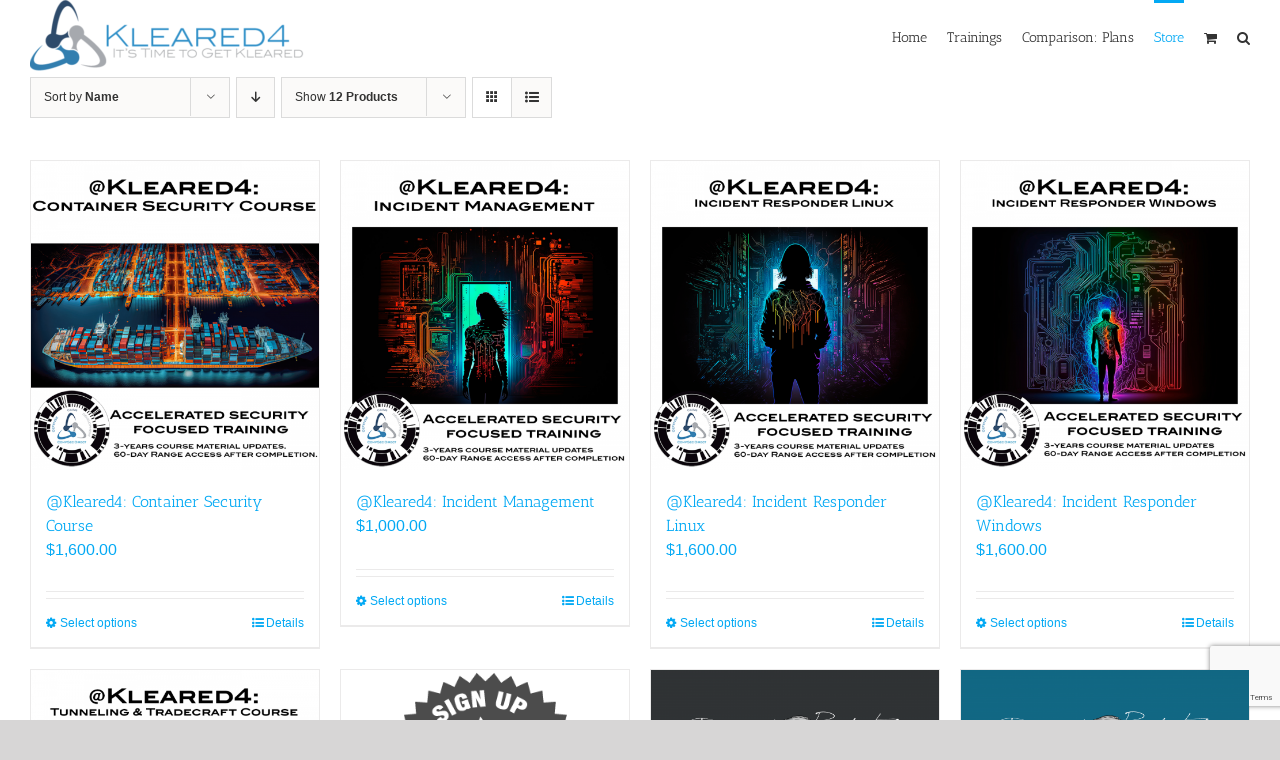

--- FILE ---
content_type: text/html; charset=utf-8
request_url: https://www.google.com/recaptcha/api2/anchor?ar=1&k=6LfSJeoUAAAAAFTz2oVbpQq_flKOpux92BRDMwBl&co=aHR0cHM6Ly9rbGVhcmVkNC5jb206NDQz&hl=en&v=PoyoqOPhxBO7pBk68S4YbpHZ&size=invisible&anchor-ms=20000&execute-ms=30000&cb=j05d1a36941q
body_size: 48720
content:
<!DOCTYPE HTML><html dir="ltr" lang="en"><head><meta http-equiv="Content-Type" content="text/html; charset=UTF-8">
<meta http-equiv="X-UA-Compatible" content="IE=edge">
<title>reCAPTCHA</title>
<style type="text/css">
/* cyrillic-ext */
@font-face {
  font-family: 'Roboto';
  font-style: normal;
  font-weight: 400;
  font-stretch: 100%;
  src: url(//fonts.gstatic.com/s/roboto/v48/KFO7CnqEu92Fr1ME7kSn66aGLdTylUAMa3GUBHMdazTgWw.woff2) format('woff2');
  unicode-range: U+0460-052F, U+1C80-1C8A, U+20B4, U+2DE0-2DFF, U+A640-A69F, U+FE2E-FE2F;
}
/* cyrillic */
@font-face {
  font-family: 'Roboto';
  font-style: normal;
  font-weight: 400;
  font-stretch: 100%;
  src: url(//fonts.gstatic.com/s/roboto/v48/KFO7CnqEu92Fr1ME7kSn66aGLdTylUAMa3iUBHMdazTgWw.woff2) format('woff2');
  unicode-range: U+0301, U+0400-045F, U+0490-0491, U+04B0-04B1, U+2116;
}
/* greek-ext */
@font-face {
  font-family: 'Roboto';
  font-style: normal;
  font-weight: 400;
  font-stretch: 100%;
  src: url(//fonts.gstatic.com/s/roboto/v48/KFO7CnqEu92Fr1ME7kSn66aGLdTylUAMa3CUBHMdazTgWw.woff2) format('woff2');
  unicode-range: U+1F00-1FFF;
}
/* greek */
@font-face {
  font-family: 'Roboto';
  font-style: normal;
  font-weight: 400;
  font-stretch: 100%;
  src: url(//fonts.gstatic.com/s/roboto/v48/KFO7CnqEu92Fr1ME7kSn66aGLdTylUAMa3-UBHMdazTgWw.woff2) format('woff2');
  unicode-range: U+0370-0377, U+037A-037F, U+0384-038A, U+038C, U+038E-03A1, U+03A3-03FF;
}
/* math */
@font-face {
  font-family: 'Roboto';
  font-style: normal;
  font-weight: 400;
  font-stretch: 100%;
  src: url(//fonts.gstatic.com/s/roboto/v48/KFO7CnqEu92Fr1ME7kSn66aGLdTylUAMawCUBHMdazTgWw.woff2) format('woff2');
  unicode-range: U+0302-0303, U+0305, U+0307-0308, U+0310, U+0312, U+0315, U+031A, U+0326-0327, U+032C, U+032F-0330, U+0332-0333, U+0338, U+033A, U+0346, U+034D, U+0391-03A1, U+03A3-03A9, U+03B1-03C9, U+03D1, U+03D5-03D6, U+03F0-03F1, U+03F4-03F5, U+2016-2017, U+2034-2038, U+203C, U+2040, U+2043, U+2047, U+2050, U+2057, U+205F, U+2070-2071, U+2074-208E, U+2090-209C, U+20D0-20DC, U+20E1, U+20E5-20EF, U+2100-2112, U+2114-2115, U+2117-2121, U+2123-214F, U+2190, U+2192, U+2194-21AE, U+21B0-21E5, U+21F1-21F2, U+21F4-2211, U+2213-2214, U+2216-22FF, U+2308-230B, U+2310, U+2319, U+231C-2321, U+2336-237A, U+237C, U+2395, U+239B-23B7, U+23D0, U+23DC-23E1, U+2474-2475, U+25AF, U+25B3, U+25B7, U+25BD, U+25C1, U+25CA, U+25CC, U+25FB, U+266D-266F, U+27C0-27FF, U+2900-2AFF, U+2B0E-2B11, U+2B30-2B4C, U+2BFE, U+3030, U+FF5B, U+FF5D, U+1D400-1D7FF, U+1EE00-1EEFF;
}
/* symbols */
@font-face {
  font-family: 'Roboto';
  font-style: normal;
  font-weight: 400;
  font-stretch: 100%;
  src: url(//fonts.gstatic.com/s/roboto/v48/KFO7CnqEu92Fr1ME7kSn66aGLdTylUAMaxKUBHMdazTgWw.woff2) format('woff2');
  unicode-range: U+0001-000C, U+000E-001F, U+007F-009F, U+20DD-20E0, U+20E2-20E4, U+2150-218F, U+2190, U+2192, U+2194-2199, U+21AF, U+21E6-21F0, U+21F3, U+2218-2219, U+2299, U+22C4-22C6, U+2300-243F, U+2440-244A, U+2460-24FF, U+25A0-27BF, U+2800-28FF, U+2921-2922, U+2981, U+29BF, U+29EB, U+2B00-2BFF, U+4DC0-4DFF, U+FFF9-FFFB, U+10140-1018E, U+10190-1019C, U+101A0, U+101D0-101FD, U+102E0-102FB, U+10E60-10E7E, U+1D2C0-1D2D3, U+1D2E0-1D37F, U+1F000-1F0FF, U+1F100-1F1AD, U+1F1E6-1F1FF, U+1F30D-1F30F, U+1F315, U+1F31C, U+1F31E, U+1F320-1F32C, U+1F336, U+1F378, U+1F37D, U+1F382, U+1F393-1F39F, U+1F3A7-1F3A8, U+1F3AC-1F3AF, U+1F3C2, U+1F3C4-1F3C6, U+1F3CA-1F3CE, U+1F3D4-1F3E0, U+1F3ED, U+1F3F1-1F3F3, U+1F3F5-1F3F7, U+1F408, U+1F415, U+1F41F, U+1F426, U+1F43F, U+1F441-1F442, U+1F444, U+1F446-1F449, U+1F44C-1F44E, U+1F453, U+1F46A, U+1F47D, U+1F4A3, U+1F4B0, U+1F4B3, U+1F4B9, U+1F4BB, U+1F4BF, U+1F4C8-1F4CB, U+1F4D6, U+1F4DA, U+1F4DF, U+1F4E3-1F4E6, U+1F4EA-1F4ED, U+1F4F7, U+1F4F9-1F4FB, U+1F4FD-1F4FE, U+1F503, U+1F507-1F50B, U+1F50D, U+1F512-1F513, U+1F53E-1F54A, U+1F54F-1F5FA, U+1F610, U+1F650-1F67F, U+1F687, U+1F68D, U+1F691, U+1F694, U+1F698, U+1F6AD, U+1F6B2, U+1F6B9-1F6BA, U+1F6BC, U+1F6C6-1F6CF, U+1F6D3-1F6D7, U+1F6E0-1F6EA, U+1F6F0-1F6F3, U+1F6F7-1F6FC, U+1F700-1F7FF, U+1F800-1F80B, U+1F810-1F847, U+1F850-1F859, U+1F860-1F887, U+1F890-1F8AD, U+1F8B0-1F8BB, U+1F8C0-1F8C1, U+1F900-1F90B, U+1F93B, U+1F946, U+1F984, U+1F996, U+1F9E9, U+1FA00-1FA6F, U+1FA70-1FA7C, U+1FA80-1FA89, U+1FA8F-1FAC6, U+1FACE-1FADC, U+1FADF-1FAE9, U+1FAF0-1FAF8, U+1FB00-1FBFF;
}
/* vietnamese */
@font-face {
  font-family: 'Roboto';
  font-style: normal;
  font-weight: 400;
  font-stretch: 100%;
  src: url(//fonts.gstatic.com/s/roboto/v48/KFO7CnqEu92Fr1ME7kSn66aGLdTylUAMa3OUBHMdazTgWw.woff2) format('woff2');
  unicode-range: U+0102-0103, U+0110-0111, U+0128-0129, U+0168-0169, U+01A0-01A1, U+01AF-01B0, U+0300-0301, U+0303-0304, U+0308-0309, U+0323, U+0329, U+1EA0-1EF9, U+20AB;
}
/* latin-ext */
@font-face {
  font-family: 'Roboto';
  font-style: normal;
  font-weight: 400;
  font-stretch: 100%;
  src: url(//fonts.gstatic.com/s/roboto/v48/KFO7CnqEu92Fr1ME7kSn66aGLdTylUAMa3KUBHMdazTgWw.woff2) format('woff2');
  unicode-range: U+0100-02BA, U+02BD-02C5, U+02C7-02CC, U+02CE-02D7, U+02DD-02FF, U+0304, U+0308, U+0329, U+1D00-1DBF, U+1E00-1E9F, U+1EF2-1EFF, U+2020, U+20A0-20AB, U+20AD-20C0, U+2113, U+2C60-2C7F, U+A720-A7FF;
}
/* latin */
@font-face {
  font-family: 'Roboto';
  font-style: normal;
  font-weight: 400;
  font-stretch: 100%;
  src: url(//fonts.gstatic.com/s/roboto/v48/KFO7CnqEu92Fr1ME7kSn66aGLdTylUAMa3yUBHMdazQ.woff2) format('woff2');
  unicode-range: U+0000-00FF, U+0131, U+0152-0153, U+02BB-02BC, U+02C6, U+02DA, U+02DC, U+0304, U+0308, U+0329, U+2000-206F, U+20AC, U+2122, U+2191, U+2193, U+2212, U+2215, U+FEFF, U+FFFD;
}
/* cyrillic-ext */
@font-face {
  font-family: 'Roboto';
  font-style: normal;
  font-weight: 500;
  font-stretch: 100%;
  src: url(//fonts.gstatic.com/s/roboto/v48/KFO7CnqEu92Fr1ME7kSn66aGLdTylUAMa3GUBHMdazTgWw.woff2) format('woff2');
  unicode-range: U+0460-052F, U+1C80-1C8A, U+20B4, U+2DE0-2DFF, U+A640-A69F, U+FE2E-FE2F;
}
/* cyrillic */
@font-face {
  font-family: 'Roboto';
  font-style: normal;
  font-weight: 500;
  font-stretch: 100%;
  src: url(//fonts.gstatic.com/s/roboto/v48/KFO7CnqEu92Fr1ME7kSn66aGLdTylUAMa3iUBHMdazTgWw.woff2) format('woff2');
  unicode-range: U+0301, U+0400-045F, U+0490-0491, U+04B0-04B1, U+2116;
}
/* greek-ext */
@font-face {
  font-family: 'Roboto';
  font-style: normal;
  font-weight: 500;
  font-stretch: 100%;
  src: url(//fonts.gstatic.com/s/roboto/v48/KFO7CnqEu92Fr1ME7kSn66aGLdTylUAMa3CUBHMdazTgWw.woff2) format('woff2');
  unicode-range: U+1F00-1FFF;
}
/* greek */
@font-face {
  font-family: 'Roboto';
  font-style: normal;
  font-weight: 500;
  font-stretch: 100%;
  src: url(//fonts.gstatic.com/s/roboto/v48/KFO7CnqEu92Fr1ME7kSn66aGLdTylUAMa3-UBHMdazTgWw.woff2) format('woff2');
  unicode-range: U+0370-0377, U+037A-037F, U+0384-038A, U+038C, U+038E-03A1, U+03A3-03FF;
}
/* math */
@font-face {
  font-family: 'Roboto';
  font-style: normal;
  font-weight: 500;
  font-stretch: 100%;
  src: url(//fonts.gstatic.com/s/roboto/v48/KFO7CnqEu92Fr1ME7kSn66aGLdTylUAMawCUBHMdazTgWw.woff2) format('woff2');
  unicode-range: U+0302-0303, U+0305, U+0307-0308, U+0310, U+0312, U+0315, U+031A, U+0326-0327, U+032C, U+032F-0330, U+0332-0333, U+0338, U+033A, U+0346, U+034D, U+0391-03A1, U+03A3-03A9, U+03B1-03C9, U+03D1, U+03D5-03D6, U+03F0-03F1, U+03F4-03F5, U+2016-2017, U+2034-2038, U+203C, U+2040, U+2043, U+2047, U+2050, U+2057, U+205F, U+2070-2071, U+2074-208E, U+2090-209C, U+20D0-20DC, U+20E1, U+20E5-20EF, U+2100-2112, U+2114-2115, U+2117-2121, U+2123-214F, U+2190, U+2192, U+2194-21AE, U+21B0-21E5, U+21F1-21F2, U+21F4-2211, U+2213-2214, U+2216-22FF, U+2308-230B, U+2310, U+2319, U+231C-2321, U+2336-237A, U+237C, U+2395, U+239B-23B7, U+23D0, U+23DC-23E1, U+2474-2475, U+25AF, U+25B3, U+25B7, U+25BD, U+25C1, U+25CA, U+25CC, U+25FB, U+266D-266F, U+27C0-27FF, U+2900-2AFF, U+2B0E-2B11, U+2B30-2B4C, U+2BFE, U+3030, U+FF5B, U+FF5D, U+1D400-1D7FF, U+1EE00-1EEFF;
}
/* symbols */
@font-face {
  font-family: 'Roboto';
  font-style: normal;
  font-weight: 500;
  font-stretch: 100%;
  src: url(//fonts.gstatic.com/s/roboto/v48/KFO7CnqEu92Fr1ME7kSn66aGLdTylUAMaxKUBHMdazTgWw.woff2) format('woff2');
  unicode-range: U+0001-000C, U+000E-001F, U+007F-009F, U+20DD-20E0, U+20E2-20E4, U+2150-218F, U+2190, U+2192, U+2194-2199, U+21AF, U+21E6-21F0, U+21F3, U+2218-2219, U+2299, U+22C4-22C6, U+2300-243F, U+2440-244A, U+2460-24FF, U+25A0-27BF, U+2800-28FF, U+2921-2922, U+2981, U+29BF, U+29EB, U+2B00-2BFF, U+4DC0-4DFF, U+FFF9-FFFB, U+10140-1018E, U+10190-1019C, U+101A0, U+101D0-101FD, U+102E0-102FB, U+10E60-10E7E, U+1D2C0-1D2D3, U+1D2E0-1D37F, U+1F000-1F0FF, U+1F100-1F1AD, U+1F1E6-1F1FF, U+1F30D-1F30F, U+1F315, U+1F31C, U+1F31E, U+1F320-1F32C, U+1F336, U+1F378, U+1F37D, U+1F382, U+1F393-1F39F, U+1F3A7-1F3A8, U+1F3AC-1F3AF, U+1F3C2, U+1F3C4-1F3C6, U+1F3CA-1F3CE, U+1F3D4-1F3E0, U+1F3ED, U+1F3F1-1F3F3, U+1F3F5-1F3F7, U+1F408, U+1F415, U+1F41F, U+1F426, U+1F43F, U+1F441-1F442, U+1F444, U+1F446-1F449, U+1F44C-1F44E, U+1F453, U+1F46A, U+1F47D, U+1F4A3, U+1F4B0, U+1F4B3, U+1F4B9, U+1F4BB, U+1F4BF, U+1F4C8-1F4CB, U+1F4D6, U+1F4DA, U+1F4DF, U+1F4E3-1F4E6, U+1F4EA-1F4ED, U+1F4F7, U+1F4F9-1F4FB, U+1F4FD-1F4FE, U+1F503, U+1F507-1F50B, U+1F50D, U+1F512-1F513, U+1F53E-1F54A, U+1F54F-1F5FA, U+1F610, U+1F650-1F67F, U+1F687, U+1F68D, U+1F691, U+1F694, U+1F698, U+1F6AD, U+1F6B2, U+1F6B9-1F6BA, U+1F6BC, U+1F6C6-1F6CF, U+1F6D3-1F6D7, U+1F6E0-1F6EA, U+1F6F0-1F6F3, U+1F6F7-1F6FC, U+1F700-1F7FF, U+1F800-1F80B, U+1F810-1F847, U+1F850-1F859, U+1F860-1F887, U+1F890-1F8AD, U+1F8B0-1F8BB, U+1F8C0-1F8C1, U+1F900-1F90B, U+1F93B, U+1F946, U+1F984, U+1F996, U+1F9E9, U+1FA00-1FA6F, U+1FA70-1FA7C, U+1FA80-1FA89, U+1FA8F-1FAC6, U+1FACE-1FADC, U+1FADF-1FAE9, U+1FAF0-1FAF8, U+1FB00-1FBFF;
}
/* vietnamese */
@font-face {
  font-family: 'Roboto';
  font-style: normal;
  font-weight: 500;
  font-stretch: 100%;
  src: url(//fonts.gstatic.com/s/roboto/v48/KFO7CnqEu92Fr1ME7kSn66aGLdTylUAMa3OUBHMdazTgWw.woff2) format('woff2');
  unicode-range: U+0102-0103, U+0110-0111, U+0128-0129, U+0168-0169, U+01A0-01A1, U+01AF-01B0, U+0300-0301, U+0303-0304, U+0308-0309, U+0323, U+0329, U+1EA0-1EF9, U+20AB;
}
/* latin-ext */
@font-face {
  font-family: 'Roboto';
  font-style: normal;
  font-weight: 500;
  font-stretch: 100%;
  src: url(//fonts.gstatic.com/s/roboto/v48/KFO7CnqEu92Fr1ME7kSn66aGLdTylUAMa3KUBHMdazTgWw.woff2) format('woff2');
  unicode-range: U+0100-02BA, U+02BD-02C5, U+02C7-02CC, U+02CE-02D7, U+02DD-02FF, U+0304, U+0308, U+0329, U+1D00-1DBF, U+1E00-1E9F, U+1EF2-1EFF, U+2020, U+20A0-20AB, U+20AD-20C0, U+2113, U+2C60-2C7F, U+A720-A7FF;
}
/* latin */
@font-face {
  font-family: 'Roboto';
  font-style: normal;
  font-weight: 500;
  font-stretch: 100%;
  src: url(//fonts.gstatic.com/s/roboto/v48/KFO7CnqEu92Fr1ME7kSn66aGLdTylUAMa3yUBHMdazQ.woff2) format('woff2');
  unicode-range: U+0000-00FF, U+0131, U+0152-0153, U+02BB-02BC, U+02C6, U+02DA, U+02DC, U+0304, U+0308, U+0329, U+2000-206F, U+20AC, U+2122, U+2191, U+2193, U+2212, U+2215, U+FEFF, U+FFFD;
}
/* cyrillic-ext */
@font-face {
  font-family: 'Roboto';
  font-style: normal;
  font-weight: 900;
  font-stretch: 100%;
  src: url(//fonts.gstatic.com/s/roboto/v48/KFO7CnqEu92Fr1ME7kSn66aGLdTylUAMa3GUBHMdazTgWw.woff2) format('woff2');
  unicode-range: U+0460-052F, U+1C80-1C8A, U+20B4, U+2DE0-2DFF, U+A640-A69F, U+FE2E-FE2F;
}
/* cyrillic */
@font-face {
  font-family: 'Roboto';
  font-style: normal;
  font-weight: 900;
  font-stretch: 100%;
  src: url(//fonts.gstatic.com/s/roboto/v48/KFO7CnqEu92Fr1ME7kSn66aGLdTylUAMa3iUBHMdazTgWw.woff2) format('woff2');
  unicode-range: U+0301, U+0400-045F, U+0490-0491, U+04B0-04B1, U+2116;
}
/* greek-ext */
@font-face {
  font-family: 'Roboto';
  font-style: normal;
  font-weight: 900;
  font-stretch: 100%;
  src: url(//fonts.gstatic.com/s/roboto/v48/KFO7CnqEu92Fr1ME7kSn66aGLdTylUAMa3CUBHMdazTgWw.woff2) format('woff2');
  unicode-range: U+1F00-1FFF;
}
/* greek */
@font-face {
  font-family: 'Roboto';
  font-style: normal;
  font-weight: 900;
  font-stretch: 100%;
  src: url(//fonts.gstatic.com/s/roboto/v48/KFO7CnqEu92Fr1ME7kSn66aGLdTylUAMa3-UBHMdazTgWw.woff2) format('woff2');
  unicode-range: U+0370-0377, U+037A-037F, U+0384-038A, U+038C, U+038E-03A1, U+03A3-03FF;
}
/* math */
@font-face {
  font-family: 'Roboto';
  font-style: normal;
  font-weight: 900;
  font-stretch: 100%;
  src: url(//fonts.gstatic.com/s/roboto/v48/KFO7CnqEu92Fr1ME7kSn66aGLdTylUAMawCUBHMdazTgWw.woff2) format('woff2');
  unicode-range: U+0302-0303, U+0305, U+0307-0308, U+0310, U+0312, U+0315, U+031A, U+0326-0327, U+032C, U+032F-0330, U+0332-0333, U+0338, U+033A, U+0346, U+034D, U+0391-03A1, U+03A3-03A9, U+03B1-03C9, U+03D1, U+03D5-03D6, U+03F0-03F1, U+03F4-03F5, U+2016-2017, U+2034-2038, U+203C, U+2040, U+2043, U+2047, U+2050, U+2057, U+205F, U+2070-2071, U+2074-208E, U+2090-209C, U+20D0-20DC, U+20E1, U+20E5-20EF, U+2100-2112, U+2114-2115, U+2117-2121, U+2123-214F, U+2190, U+2192, U+2194-21AE, U+21B0-21E5, U+21F1-21F2, U+21F4-2211, U+2213-2214, U+2216-22FF, U+2308-230B, U+2310, U+2319, U+231C-2321, U+2336-237A, U+237C, U+2395, U+239B-23B7, U+23D0, U+23DC-23E1, U+2474-2475, U+25AF, U+25B3, U+25B7, U+25BD, U+25C1, U+25CA, U+25CC, U+25FB, U+266D-266F, U+27C0-27FF, U+2900-2AFF, U+2B0E-2B11, U+2B30-2B4C, U+2BFE, U+3030, U+FF5B, U+FF5D, U+1D400-1D7FF, U+1EE00-1EEFF;
}
/* symbols */
@font-face {
  font-family: 'Roboto';
  font-style: normal;
  font-weight: 900;
  font-stretch: 100%;
  src: url(//fonts.gstatic.com/s/roboto/v48/KFO7CnqEu92Fr1ME7kSn66aGLdTylUAMaxKUBHMdazTgWw.woff2) format('woff2');
  unicode-range: U+0001-000C, U+000E-001F, U+007F-009F, U+20DD-20E0, U+20E2-20E4, U+2150-218F, U+2190, U+2192, U+2194-2199, U+21AF, U+21E6-21F0, U+21F3, U+2218-2219, U+2299, U+22C4-22C6, U+2300-243F, U+2440-244A, U+2460-24FF, U+25A0-27BF, U+2800-28FF, U+2921-2922, U+2981, U+29BF, U+29EB, U+2B00-2BFF, U+4DC0-4DFF, U+FFF9-FFFB, U+10140-1018E, U+10190-1019C, U+101A0, U+101D0-101FD, U+102E0-102FB, U+10E60-10E7E, U+1D2C0-1D2D3, U+1D2E0-1D37F, U+1F000-1F0FF, U+1F100-1F1AD, U+1F1E6-1F1FF, U+1F30D-1F30F, U+1F315, U+1F31C, U+1F31E, U+1F320-1F32C, U+1F336, U+1F378, U+1F37D, U+1F382, U+1F393-1F39F, U+1F3A7-1F3A8, U+1F3AC-1F3AF, U+1F3C2, U+1F3C4-1F3C6, U+1F3CA-1F3CE, U+1F3D4-1F3E0, U+1F3ED, U+1F3F1-1F3F3, U+1F3F5-1F3F7, U+1F408, U+1F415, U+1F41F, U+1F426, U+1F43F, U+1F441-1F442, U+1F444, U+1F446-1F449, U+1F44C-1F44E, U+1F453, U+1F46A, U+1F47D, U+1F4A3, U+1F4B0, U+1F4B3, U+1F4B9, U+1F4BB, U+1F4BF, U+1F4C8-1F4CB, U+1F4D6, U+1F4DA, U+1F4DF, U+1F4E3-1F4E6, U+1F4EA-1F4ED, U+1F4F7, U+1F4F9-1F4FB, U+1F4FD-1F4FE, U+1F503, U+1F507-1F50B, U+1F50D, U+1F512-1F513, U+1F53E-1F54A, U+1F54F-1F5FA, U+1F610, U+1F650-1F67F, U+1F687, U+1F68D, U+1F691, U+1F694, U+1F698, U+1F6AD, U+1F6B2, U+1F6B9-1F6BA, U+1F6BC, U+1F6C6-1F6CF, U+1F6D3-1F6D7, U+1F6E0-1F6EA, U+1F6F0-1F6F3, U+1F6F7-1F6FC, U+1F700-1F7FF, U+1F800-1F80B, U+1F810-1F847, U+1F850-1F859, U+1F860-1F887, U+1F890-1F8AD, U+1F8B0-1F8BB, U+1F8C0-1F8C1, U+1F900-1F90B, U+1F93B, U+1F946, U+1F984, U+1F996, U+1F9E9, U+1FA00-1FA6F, U+1FA70-1FA7C, U+1FA80-1FA89, U+1FA8F-1FAC6, U+1FACE-1FADC, U+1FADF-1FAE9, U+1FAF0-1FAF8, U+1FB00-1FBFF;
}
/* vietnamese */
@font-face {
  font-family: 'Roboto';
  font-style: normal;
  font-weight: 900;
  font-stretch: 100%;
  src: url(//fonts.gstatic.com/s/roboto/v48/KFO7CnqEu92Fr1ME7kSn66aGLdTylUAMa3OUBHMdazTgWw.woff2) format('woff2');
  unicode-range: U+0102-0103, U+0110-0111, U+0128-0129, U+0168-0169, U+01A0-01A1, U+01AF-01B0, U+0300-0301, U+0303-0304, U+0308-0309, U+0323, U+0329, U+1EA0-1EF9, U+20AB;
}
/* latin-ext */
@font-face {
  font-family: 'Roboto';
  font-style: normal;
  font-weight: 900;
  font-stretch: 100%;
  src: url(//fonts.gstatic.com/s/roboto/v48/KFO7CnqEu92Fr1ME7kSn66aGLdTylUAMa3KUBHMdazTgWw.woff2) format('woff2');
  unicode-range: U+0100-02BA, U+02BD-02C5, U+02C7-02CC, U+02CE-02D7, U+02DD-02FF, U+0304, U+0308, U+0329, U+1D00-1DBF, U+1E00-1E9F, U+1EF2-1EFF, U+2020, U+20A0-20AB, U+20AD-20C0, U+2113, U+2C60-2C7F, U+A720-A7FF;
}
/* latin */
@font-face {
  font-family: 'Roboto';
  font-style: normal;
  font-weight: 900;
  font-stretch: 100%;
  src: url(//fonts.gstatic.com/s/roboto/v48/KFO7CnqEu92Fr1ME7kSn66aGLdTylUAMa3yUBHMdazQ.woff2) format('woff2');
  unicode-range: U+0000-00FF, U+0131, U+0152-0153, U+02BB-02BC, U+02C6, U+02DA, U+02DC, U+0304, U+0308, U+0329, U+2000-206F, U+20AC, U+2122, U+2191, U+2193, U+2212, U+2215, U+FEFF, U+FFFD;
}

</style>
<link rel="stylesheet" type="text/css" href="https://www.gstatic.com/recaptcha/releases/PoyoqOPhxBO7pBk68S4YbpHZ/styles__ltr.css">
<script nonce="UpfKAvF8pNJc_tIeckK0Jw" type="text/javascript">window['__recaptcha_api'] = 'https://www.google.com/recaptcha/api2/';</script>
<script type="text/javascript" src="https://www.gstatic.com/recaptcha/releases/PoyoqOPhxBO7pBk68S4YbpHZ/recaptcha__en.js" nonce="UpfKAvF8pNJc_tIeckK0Jw">
      
    </script></head>
<body><div id="rc-anchor-alert" class="rc-anchor-alert"></div>
<input type="hidden" id="recaptcha-token" value="[base64]">
<script type="text/javascript" nonce="UpfKAvF8pNJc_tIeckK0Jw">
      recaptcha.anchor.Main.init("[\x22ainput\x22,[\x22bgdata\x22,\x22\x22,\[base64]/[base64]/[base64]/[base64]/[base64]/[base64]/[base64]/[base64]/[base64]/[base64]\\u003d\x22,\[base64]\\u003d\x22,\x22wrFgw5VJw6YOw4o8Kg3CihnDoUEGw5TCpiBCC8OPwoEgwp5dIsKbw6zCocOYPsK9wpXDqA3CmjHCpjbDlsKfOyUuwoBLWXIkwr7Dono8IhvCk8KNO8KXNXXDlsOER8OCUsKmQ1HDliXCrMOFXUsmQMOqc8KRwozDsX/Ds04nwqrDhMOWR8Ohw53CpknDicODw67DrsKALsOLwrvDoRRDw6pyI8KWw4nDmXdhSW3DiD5nw6/CjsKYfMO1w5zDrMKqCMK0w4VxTMOhTsKAIcK7GGwgwplBwrF+woRawrPDhmRzwqZRQWzCrkwzworDsMOUGTgPf3FHWSLDhMOZwrPDoj5Fw6kgHyRjAnBMwok9W38CIU0tGk/ChA15w6nDpyTCp8Krw53CgVZ7LnA4wpDDiHTCpMOrw6Z+w6xdw7XDr8KawoMvWQLCh8K3wrM1woRnwp3CicKGw4rDiX9XexhKw6xVMlohVA/Dj8KuwrtPYXdGWXM/wq3CsWTDt2zDqxrCuC/DnMKNXjo0w6HDug1qw4XCi8OINQ/Dm8OHVMKxwpJnYMKiw7RFCjTDsH7Dq2zDlEpVwplhw7cFdcKxw6kpwrpBIihIw7XCpg/DqEU/[base64]/DgX3CgcK3eFA/GAbDi8KtF8OIwpvDl8KSZADCpwXDsUx8w7LChsOPw6YXwrPCm0TDq3LDuDVZR0MME8Kec8OlVsOnw4MewrEJGRrDrGc8w61vB2jDsMO9wpRjbMK3woc/c1tGwpNVw4Y6fsOsfRjDvG8sfMOCBBAZVcKKwqgcw6fDgsOCWxfDoRzDkS3ChcO5Mw7ClMOuw6vDsm/CnsOjwqfDoQtYw7LClsOmMTxywqI8w5oBHR/Dt3ZLMcO8wrh8wp/DgAV1woNqQ8ORQMKYwoLCkcKRwp7Cg2sswpdrwrvCgMO+wrbDrW7DkMOcCMKlwpzCoTJCGl0iHinCmcK1wolIw7pEwqE3CMKdLMKbwojDuAXCnzwRw7xdL3/DqcK5woFceHlNPcKFwrcWZ8OXcl99w7AhwoNhCyjCvsORw4/ChsOkKQxlw4TDkcKOwqrDsRLDnFPDsW/CscO2w6REw6wCw4XDoRjCoggdwr8XQjDDmMKKPQDDsMKkGAPCv8O5esKAWR7DisKww7HCvn0nI8OKw4jCvw8Ow7NFwqjDth8lw4oVcj14SMO3wo1Tw65iwq4eJWJ8w54YwptEZ0gWHcOBw4LDokx4w5pOcx46fXXDs8KGw4V4Y8OxDcOzA8OxK8KMwp/DkhILwobCmcKtDMK2w4d2IMOhewtUIWNxw7pMwrpwY8OOAWPDn1kmK8Ojwp7DucKuw5sLHRrDqcOaZXdnecKMwoHCtsKEw6rDpsKewo7Dl8Onw5fCo1VFNsK/wr0key0Vw7rDhVjCp8OGw6HDisOTfsKbwonCmsKFwq3CqxpMwokhW8OAwqpOwrdzw6LDnsOJLX3CuWLCq3t9wrIxPcO3w4jDvMKgdcOPw4LCkMKRw7ITAyTDuMKzwqPCgMOlVwrDjXVLwqTDmHw8w5/CgFrCg1l+SHp4ZMO4BnVcRkLCvmjCm8Opwq3Cm8KCVkDChnnCiCUKZxzDncO5w59jw71nwrtMwqhaQDrCknvCj8OVecO+D8KLRwY5wofCon8iw4LCqk/DscO1ecK9SBnCosO0wpzDssKKw78hw4HCvMO8wrjCkShCwq1oG1/DpcKsw6fCgsK0Xg8oFwUUw6gpRMKlwqBqGcO/wozCvsOUwozDjsKxw7Nlw7DDpcOGw4VvwqlFw5TCtxcQecOxZlNIwqHDvcOuwp5qw519w5TDgSZKYcKkEsKMEQZ9BmFIfEMSXg/CtkfDvgjDvcKJwpkowrnDuMOVR2AzKzlRwrVtO8O/wovDisO4wrRZIMKEw6wuQ8KXwp4YTcKkJXnCh8KvdTnCtMOxBHAlF8Ocw4dqc1pmLHzDjcOPQUw6HT3CnFcxw5zCqytGwq3CgUHCmyhBw53Ck8O7Zx3ClsOraMOaw6F4YsOGwpddw5dnwr/[base64]/CscOuUMKOwpsjLzLDs8O2GsObwq5Dwotvw4MnMsKedVdawr9Yw4kiOsKSw47Dq2gsQcOcbwB8wrTDg8OuwrIZw4sZw6wfwqHDg8KZY8OGC8OFwpZ+wo/CnFjCtsO7KEpYYsOHJcKSfl9wVUvCv8Ood8KKw58HIMKwwqtEwpt6wp9DTsKjwp/[base64]/w5TCj8ORw6cLfsK0bVfCuijCuB/DssKRwrvConfCssKNKC5WWDfCvhXDlMKjLcKAbUXCusKGPXoIXMOwdwXCrMK/PcKGwrZveD8Vw7vDgsOywrbDoFttwozDksK2aMKMLcOSAz/[base64]/[base64]/wogKwosRw5hYU8KXw5nCjcOhUzJzOsOdwpdaw7DCvCZAE8OgRXrCh8OmN8KrIcO8w79nw7VkVsO1PMKRE8Omw5zDtsKuwpTCsMOmAGrDkMOMwrx9w5/ClAwAwqN2wpPDiycswqvCoFxBworDlcKpF1B5K8Oww7QzPV/DgwrDhMKPwqNgwrLCuH/DvcOPw5UIezQKwpgBw4XDm8K2Q8KuwrPDqcK4w6hkw6bCgcO8wp1PMcKvwpBRw4jCry0DEyE2w7HDkjwJw67Cg8KfDMOqwpRILMO1dsOGwrxfwrnDtMOAwqTDjADDpy7DgQHChQfCu8O/d0fCrMKZw5NJdnHDpzHChEPDrDfDliMOwqfCu8KmHV8Bwq8nw6zDjcOrwrMTA8KFf8KAw4UEwq8mXcKmw4PCkcOow4BvU8OZYknCmh/[base64]/DujZgAMO4wrDDuMKBeivDi8K/Vkwiwp9ELcOfwqPDj8O/w4J2D35PwoVyY8KxAhrDmMKDwqMUw5TClsOFBcK/HsODYsOJRMKbw6XDv8K/woLDhS7CrMOrQMOIw7wOBn/CuSrCiMO8w7TCj8Ksw7DCqUbCtcOewqArTMKSJcK7XGAbw6NUw4kdVHg9EcOeez/CvRHCsMO1RCLDkS3CkUYJC8O9wo3Co8Oxw7Zhw5oIw7xIV8OOasK4RsK+wpc5dMKBwrsCPx7CncK2asKMw7fCgsOCL8K/ByDCom1rw4RgTjTChDM2EsKDwrvCv1LDrD9wAcONWXjCvgHCtMOAV8O2wozDmHM1Q8OaFsKaw78WwpXCoyvCuiUYwrDCpsK6esK4FMORw5A5w7NWLMKFPDR9wow/ICLCm8KEw5kJQsKuw4vDhR1KPMOBw67DpcO/w7zCmVlDTsOMEMOCwqNhDxEkwoAFwr7DrMKAwoo0bQHCqAHDtMKmw4MrwrpGwq/Cmi5PNcOKYhVIw4LDtlbDhcOfwrNRwqbCisOHDmNZQMOswoLDlMK3EMKfw5E8w4YPw7MeMcOOw4nCpcOUwo7CusOMwrwiLsOJLk7CtAFGwp0iw4hkAcKCKhU/Pi/CsMOTaz1OAkNdwrElwqzCpCDCgEpLwrEYFcO3RcOgwp0WXMO+NWYFw5nCk8Ksd8Ojw7vDqntSQ8KIw7bCj8OrUDDDoMOzX8OQw4PDpMK3PcOCccOcwoTDiGwAw5VDwrzDoWZ0acKfTBh5w7zCq3PCtMOJZsOeHcOhw4zChcO0RMKwwq7CmMOpwoxud04Jw5/DjsKZw6xWQsKJb8KlwrlCYsK5wplxw6DDvcOEZMOdw6jDgMKnFnLDplnDuMKSw4jCv8KpTXtcKcOLUMOOw7Eiw5cVI3gQFx9ZwrTCrnXCtcK4QgjDlXPCkVIUbHDDoSI5XcKebMO3NU/[base64]/CgcKdw68kNMKCwoo3wp7CpMKVBGMIw4PDrMKxwo7CicKRR8KBw4QCCG87w44vwqkNfVZHwr95WsOUw7g/ICzCuF1kFCXCssKpw7jCncO3w45OGXnCkDPCjyzDnMOfDy/CuwDCvsKGwo9KwrLCjsKveMKEwo0dBBd3wqvDicOaWDp2fMOCe8OUeFTCj8KGw4J8NMKnRWwuw5PDvcOqFMOSwoHCu33Cvm0QaBY7cGjDnMKswonCkmVDR8K+N8KNw7bCqMOycMOwwqkGfcOWwo0NwqtzwpvCmsK2FMKHwp/[base64]/Dkixxw7fCsMKmwofCuTLDjcOSw6xuwqTDvMODw6AFw59CwqjDkkzCh8OrPxE9dcKEDj4YGsOOwrzCncOZw53CtsKjw4PCgMO/bGHDosOcwqTDu8OoDGwjw55IHi0ACMO/IcKdT8KFwrwLw7BHNU0Iw6fDiQxMwoR1wrbCgxQHw4/[base64]/w7ENEHPCgw7DiMOtH8KYYwp+JMKhS8Ogam7DlTTCpcKTIyXCrsKYwoDCoH4reMK9NsKxw7J8JMOPw4/CjE5tw5zDicKdDj3DjU/Cv8Kvw7PCjV3DmEh/X8OPLn3DhnrCv8KNw509YsKGT0U5RsK+w4zCmS7DoMKlCMOCw6HCrcKBwpwCXzHCqh3DkiAfwr5cwrDDlcKAw5LCs8Kqw7DDhFxqXsKacU0MTBXDoVwEw4PDoknCiGTCn8OzwpB/wp0mBMKZZ8OmdMKiw69EdBDDkMKhw5hVSMKjWhDCrMKUwoHDhMOmEzrCozwcTMK/[base64]/[base64]/DshPCtEJ5wrjDmcKgLDjCnkbCtsOFdUjDlEfDrsO3a8O1bcKIw7/DnsKtwoQxw5jCicOdSyrCqDXCu0zCu3ZKw5zDt2UNdVIHMcOBf8Opw5DDvMKYPsOfwpIZD8Ozwr/Dh8KAw6jDncKjwrnDsxTCqi/CnVBPMFDDnx7CixXCosO9NsKPfFU4IVrCssOtHmrDg8OLw7nDjcObA2Y0wrvClTfDo8K5w7h4w5ouOMKKMcKhcsKWZSfDgGnCrcOuawRuwrRuwodcwovCuEo6ZBQUHMO3w4pAZC3ChcKzVMKjOsKCw55Zw7TDky3Cn1/[base64]/CrMO4O8OMLHrCozELasKLw49Mw44swozChsOFwq/[base64]/DmAHDvAXCj8Ktw5E9wrgDw5DDiDkZwqsCwoDDqUzCg8KOwo3ChMONMMKvwpM4I0JrwprCrMKFwoI3w6PDqsKZPinDrlHDkEPCiMOnS8Kcw5RNw5QAwqFbw68uw6k1w5TDksKCfcKjwpPDqMO+Y8KkTsKpH8OIDsO0w5bDli8Mw44hwrUYwq3DtHTDr2/CkynDlknDnV3Cjx4cIB4XwpbDuArDhcKsFRIDLhjDqcKfQyPCth7DmRPCoMKSw4vDrsKJH2/[base64]/Ch8OsK8K1F8KxwqYgw6t1w63Cm8O7w7JIw5HDr8K4wp4HwqTDhnLCvg0gwpoRwo9cwrfDvSRHGsKGw7fDscK1b1YOcMKGw7t/w4fCtns4w6XChcOFwpDCocKfwr/CjcKOD8KTwoJCw4ItwrkBwqnCoTMNwpbCogTDu03DsAhfVsOcwoocw7MNEsOgw5LDucKZczTCoj0efgHCs8KGBsK5wpjDsi3Ch2UNQsKgw6lQw69yMTYTw4jDgcK2Q8OVVMKXwqRLwqjDvWXDi8O9A3LCqF/[base64]/[base64]/V8KeXFTDmsK/bTUyR8OkwrwDLTsne8OYwp/[base64]/[base64]/DsK3wr7DqcKLG2kkwovCtcOTTMKXw5rDtj3CinkqV8K6wpHDj8O1WMK2wpNOw4c8JGnCtMKMDh5+ChbCikbDvsKvw5LCocOFw57CsMOiSMKrwrHCvDjDoArDiUIEwqvDiMKNX8OgUMKtHVgawpw2wq89bT7DmidAw4fClwnCoEBvwoDCnR3DvwYAw6DDuWMxw7IKwq/[base64]/Ds8OPw4wtEmUvwoNaeV7CmQzDjsOPw7LCk8K9CMKuSCrDsk0Bwqw/w5Jiwo3CrQDDiMOwPCjDv0LCvcK2wrHDnkLDqULCpsOvwqdPNwDCsjcxwrVCw7Z7w4RKE8OdECBlw77Cm8Kuw6TCnyTCkCTCj2HCs0zCkDZaecOnLVhgJ8Kvw6TDoQwhwqnChjDDpcKVCsKYLh/DtcKGw7vCtQ/[base64]/[base64]/[base64]/[base64]/CmsKLw4B5woMICArDjB8lwqVlwrlrDGd2wpHCv8KlTsOEfhDDsBQ0wonDg8O7w4PDhGFDw7TDncKTBsK4SjhlMCHDnXEuY8KOwqXComscFhtbRyTDiGjDmCdUw7c5G1jDuBbDh3QfFMORw6XCk0nDtsObZ1plw6t7V2Fcw4DDt8OHw6E/wrs2w79dworDrw01VGrClmMNRMK/PsOgwpTDjj7CsTTCgGADScKvwoRNKGDCscO8w43DmjHCtcKPwpTDpF95XRbChwTCgcKZwrFTwpLCqWlIw6/Dv0cDwpvDoBUebsK4AcK6fcKTwqh5wqrDjsORDSXDuhPDjm3CoXjDgh/DuFjCpCHCisKHJsOWJsK2FsKtWnjCsSJeworCnHl0FUAfDSPDvmfDuAPCl8K5cmxUw6d8wohVw7bDssO7RRxKw5jCisOlw6DDhsKRw67DtsO9fwPChWA9VcKkwrfDpBoNwrBSNm3CpAxDw4DCvcKwOT/CicKrQMOew7rCrkoPP8Opw6LCvCppasO2w5YnwpdGw4HCgFfDjD0PTsOUw59wwrMgw4IdPcO0TyXChcKXw7wfHcKgQsKWdGDDm8Khcgdgw6diwojCoMKBSCTCjMOvRcOnSMKrYcORdsKVM8OdwrnCjwlhwrlXVcOQZ8KUw49ew79SUcK5asKGZ8OXCMKrw7wBDTrCqR/Dn8OdwqHDtsOFXsKgw5PDh8Kmw5JAAcKQAsOgw6sgwpRXw6YCwrJYwqPDn8Osw5PDuV58S8KTL8K6w49mwpDCpMKYw7wbVAV9w4HDo0pVCwTCjEkvPMK/w5UUwr/Chx51woLDrg3DsMOKwojDj8OEw4jCmMKbwodOZMKDDTvCjsOmRsKyP8Kgwrofw6jDsE4/w7jDrVMtw6PDtDchWxLDthTCnsKtw7jCs8Ozw7pOCQ8Nw4TCisKGScOPw7B/wr/CjsONw7jDjsKsNcOYw5bCuEY/[base64]/Dgg3CgMKHw78Uw7jCrxvDoAAmaRvDn1vDlH4tPm7DoizCnMK5wqLChMOPw4kIWcOCc8K7w4zDnwjCvVfCmDHDnADDqF/CicO3wrlFwqB0wrpKZHrCqcKGwrnCpcKGwqHCtW/[base64]/CjGEWfyNoQT/[base64]/CokDCpMODQR7CmcOTwqjCumcuw5ppwrPCp2HDrMOswq1Dwoh0ECbDoAfCiMKHw4cVw7bCucKZworCpcKFIAYZwoTDqBlwAkvCg8KwH8OaHcKrwqV0QMK9YMK1wocXO3pgBx1UwoTDrGPCkSIaK8OdNWHDrcKmJlTChsKUHMOCw60oKG/ChR5yWTTDqHZuw49Sw4TDuk4qw7saAsKbUF4+McOEw5EpwpxTVg1sJ8Oqw58ZbcKfX8KFXcOYfh/ClcODw7daw5/CjcOXw6vDs8KDQX/DgMOqdMOQJsOcGHHDvn7Dq8Oiw5jDrsOGw6N7w73DocKCwr3DocOqQCI1HMKTwq9Zw7jCglZ+XknDolBZDsO+wpvCq8Oiw4xqacKkN8KBdcKUw6XCsR5VLsOFw5PDn1rDncO+GiYow73DnjosB8KzfR3CgsK1w4hmwod1wpvCmz1vw7/CosK0w4DDpjVJwpHDhMKCHnpBwpbCpsKPUcKBwq1Qc1FZw5AIwqLCkVMuwpXCiA8BdHjDkwjCg2HDo8KlAcO+wrs+bSrCqUDDvCfCqDvDvx8awpNLwoZlw4XClgbDtmDCtMOcT23CjWnDmcKIJsKOFidJCULDlGh0wqnDoMKiwrXCssK/[base64]/DkMKQwoV8w5QZQT/CpcK0FB5weUNjCmDDhUE2w5jDjsOZP8OsVMK6HBshw5k+woDDp8OWwpVpEcONw4tbe8OEwo4jw4gSfj43w4zCrcO/wrLCusK4YcOxw44jwr/[base64]/DocOsIsKNeDbDhxPCtmtuw6/Cq8KRw7lHF2IiGsOtF0vCu8OewpXDtlBQRcORUgTDoXJJw4PCo8KeKzzCv3N9w6bCghjClghSJUPCpj4xBSMlK8KWw4XDoC3DvcK8cUglwqZJwrTCuHcAMsOHGi/DuDc1w5nCsF0gTMKTw5nCqSBPewjCtMKBCTwJeFjDr094wpx/w5gefV1gw4ApMcOCdMKDZysHLkhVw5PDtMKKSXfDg38vYRHCiXNKQMKkOsK5w49bUUNNw6sAw4DCiwHCqcK+w7F9bWXDhMOYUnXCiAwow4NtTD5zEBh0wobDvsOxw7TCrMKVw73Dq3vCmF9KAcKkw4NgUMKNEmzCuUNZw5PCtMKdwq/DmsOXwrbDpDzCiB3DlcOmwoEPwojCncOuFk4OYMKmw67Clm/[base64]/w7VSw69KdwFkwpjDksK/w4TCp8KYwpBgSMOgwr/CksKvMALDll/CrcOiIMOgf8Ojw6nDjcK8eAFGb1TCtksuCMOrTsKcdFB5UmowwpFzwqTCucKRQiIVK8Kbw7fDtcOMJcKnwpLDrMOcR1zDlE8nw6oGAkBkw5lww6TDkcO5D8K4SiwncsKRw4ExTWJ9XUrDjsOAw4Iww4/DkQjDnVUbcmIgwolIwrPDqsO9wocowpLCkBrCt8OJEcOrw7LCiMO8XUjDv1/CssO7wrkObRFHw4gLwohKw7XCiVDDsCkVB8OfUiBVwqDCkjDCm8OwccKkD8OxHcK/[base64]/Cn8KTeMO8IWdIw6jDscKXw5XCrhVhw4/CnsKbw5IqC8OpE8OYCMO/c1Z+E8OFw5zCv04jYsKeZEw2dgjCpkTDkMKnNFttw6HDolk+wpJ5IzHDnwZww5PDgQ3CrlthYB1pw4zCvxxhG8O1w6ERwrLDrH4Ow7/Ctld4MMODQMOMHsOwDcO+cnnDrglvwofCgjbDpA5pS8K9w74lwrfDocO7d8OTIXzDncOmTMOGXsK4w5XDt8KycDJ6fcKzw6/[base64]/UDByw4fCscO1CkzCrsOdEMKmC8OZwp1IwqFJX8Kiw4zDk8OuTMOpN2nCnAPCmsOQwrYuwqMAw5cxw6PDrUTDl0XCkjnDrBLDnsOKbcO7wozChsOMwoPDsMOxw77DlUwOD8K9SCzDkghowoXCql1Jw5NaEW7CpwvCrHzChcO5W8OFVsOcdMO3NhFVAi4FwpJeTcKtw4/[base64]/Qy7Dq3/Dl8K6w6hiI0vDgCNZSSdldjwfNcOAwp3Cv8OoDcO6S084DkTCrsOdRsOyAMOew6MHQ8O5wp9jB8O8wqM4LyciNm40Ll09RsOTGHvClXHCiSUQw4Jfwr/[base64]/CggrClsKGwolCNR7CmsKbXMKSwo7ChC4gwprCqsO7w5ggGMOhw5lAYsKuZi/CmcOZfibDvwrDiTTDkj7Cl8OZwpQ0w67DjFJfTRlCw7TCn1XCi0wmPWEgUcOubMKwMmzDj8O7YWEzTmLDt1nDi8KuwrgNwpfCjsKewpNbwqYxw7jCrF/DksOZFQDDnAXCl3FUw6nDpMKfwqFJSMK8w6jCpWAmw7XCmsKUwoYFw7/Chn9nHMOXQWLDucKNPcOZw5Yrw5sVMCjDu8KiCSXCsn1iwr4xQ8OFwozDkQfCl8KHwrRVw7/DsTVwwr0iw6jCvT/CnVzCo8KNwqXCumXDiMKDwp7CicOtwq4Dw4nDgB1SXWZIwqJFV8KTSsKBHsOxwq1TcCfDuFXDmQ3CqcKzC0DDssOmwp/[base64]/Dm8KXa8Opw7jDg3ljwpY4w77Dg8KvenoUwoTDhGAGwobDtELCjD8han7DvcKXw7jCjWpbw6zDlcOKd19GwrHDrSQmw6/CtH8HwqLCqsKSM8OCwpZUw7h0WcOfY0rDucKId8KvQSjDl25rCG1sI23Dl0hsNWnDqsKSVlliw4N7wqVWGHsMQcK3wqjCu1zCmcKlYxrCuMO2KXMewqRJwqQ2acK2b8OPwrQfwovDq8Oww5gBw7lvwrEvEBTDrWjCm8KWA0ozw5DChS/DhsK7wrEKCMOpw6TCqEcHUcK2BnfCgsOxXcKJw7oOwr1VwoV3w5k+EcKCShs7w7Rsw4/CqMOrclsKwprCoG4QIsKvw7vCicKAw7YedjDCj8K2YsKlGxPDtHfDnkfCqsOBCgrDpF3Ct3PDgMOdwoLDjkNICmwtLg4nfMOkfcKOw5HDs2PDoGEjw77Cu1keFgXDlyjDqMO/wpHDh00wIcK8wqgpwp0wwqTDnsOWwqpHY8OqfjImw4JIw7/CoMKcISAMLgQdw6VXw74dw53CoTXDscKIwoNyOsKewrbDnW/CkR7DtMOObgnDqE9HXG/Dl8KAcHQ5XR3CosO/Skx2asOMw7hLEMO4w5/Cpi3DuHpVw7p6Dmdhw4cdXF/DilTCuzDDhsO4w7XChi0oeATCo3pvw63CmMKce1NHGlLDiAY1bcK4wrjCrmjCjQPCpcOTwrDDpzHCtl/CtMOzwoXCu8KaVMO9w6FUcHMcf3fCkRrCmDhbw4HDisOIQg4aCMOdwq3CnnzCtwhGwqjDpEtTdcKBR3nCgTHCnMK+dMOeKRXDucOvUcK/e8Kkw7bDhgsbIATDmU05wrp/wq3DocKgW8KlU8K9a8OMw5TDtcOMwohQw4Egw53Dg3TCuTYVeklewoAzwojCj1dXcXssfHxiwo0bemF1LsOowpHCjwLCnQFbMcOlwplxw7sEw7rDvcOrwqtPGmjDlcOoOlbCkxxQwopdw7PCscKIdcOpw4h0wqTCt2YTAcOmw57DkG/DiUbDr8Kcw5JowqRvJXR0wqPDscOlwqfCqRxvw7rDpcKPwokeXl1gwobDnxjCmQ10w43DrC7Dt253w4zDiy7Ct0Eowp7DvC7DnMOtNsO0WMKhw7bDgRnCpcOad8O/fEtiwrjDmW/ChcKRwpTDmcK6YsODwqrDl0BHMcK/[base64]/fiTCrcO+wprCg8OnXMOBG3PClBDDusKDZ8KVw6vDpToCAR4Jwp/DncOefnTDgcKTwqhtVMOYw5snwobCtSLCl8O7Qi5zKmwHY8KIXFYnw7/Cqy3DhljCg1jCqsKdw6PDpFlPTzIgwqHDkGV3woNzw680GcKpewTCjsKABsKew6hMUcOGw4/CuMKEYmDCvMK3wpV+w5bCg8OCfQoEDMK/wpbDjsKBw6llcmw6MXNJw7TCrcK/wovCocKGdsOtA8O8wrbDv8KkbllJwr5lw5szDEhJw7DCtWDCsRZJVcOOw45SOmUqwqTCpsKEFnzDhGAKe2JraMKxJsKgw7zDk8Ktw4BEE8OqwoTDrsOcw7AYOEc1GMK0wpEyXsKtAAnCpl3DqwBNe8Onw5zDpmkdYUUZwqfDkm0KwrHDmFlodT8tccOAVQAEw6/Ct0/DksK9PcKIw5HChGtqwol7ZFUeSGbCh8OUw45Uwp7DqcObNXtpYMKlVwLDjGXDi8KrPEt2NDDCscKAP0FXbBdSw40/w6DCihnDlsOWW8KjPXDCrMOBNQbClsKdBURuw6TCt2rCk8Obw5LDn8KEwrQZw4zClsOfWQnDs3zDsERdwrEww5rDgwRow57ClTLCsR5fw5TDpyceOcONw7vCuR/DsSRpwrknw5bClMKUw7VHDmRPLcKoHsKBEsORwqBmw7nDjcKow7UkUSQ7QMOMDFMyZSIuwpjCiGrCqGhadBEBw47CpxoEw6XCj1trw4jDuD3DmcKjIsKOBHczwoTCoMKkw7rDoMK5w7/CpMOGw4fDncKdwrTDr1TCkjMOw5JPwqnDjl/[base64]/[base64]/DkhbDq3lPw5YPYG/Cp8OhJl/[base64]/UhvDq3dCwoHDkG5AU8OFwqrCq8OoACsZwqQFwqvDmyTCu0w5wrtKHcOoNgJcw7/Dl1rCszxDeDvCkhx1DcK/PMOfwpTDmEwXwr9rR8O/w5/DtMKXGMKrw5LDu8Kjw71nw7glYcKGworDlMK7FyVJZcODbsOmecOfwrZrR11FwpAaw7ELdywGKnPDvB9nDMKgU3AaI3oFw55QD8Knwp3ChsOmNkRTw4NVecKlOMOYw6woaE7CtlMbR8OxQgPDvcOzPMOtwoYGeMKqw7LCmSRBw5xYwqBAS8OTJA7CvsKZAsK7wp/CrsOswrYwGlHCmlfCqwYKwpwKw4/ClcKJTXjDkMK3GkrDmMOlZMKnfC3CliVUw5BWwqjCnz4xDMOZPh8OwpgCaMOewoDDjFnDjFjDmQjCv8Omwr/[base64]/ClyPClkPDiwDDmcOAwrfDkMOCIMOSG8O9wpZOSV56XMKlwo/ChMKWYMKgHglYNsKPw7pGw6/DjlRAwp/CqsODwoMswpNcw4HCtxDDrmnDlWLDsMKSZcKJeBRjw4vDu0LDtlMIZFzCjgTClsO/wqzDj8OcW2hMwqPDhcKPQ2bCuMOdwqZ4w79PU8KnCsOOB8KkwpdMa8Knw7RQw73Dj1pfKgtwA8OHw45bFMOye2U5KUV4ScK/[base64]/DqsOYSxl5KsK1w4Y/w6EmBwRYwrcXwrhAQTDDhVIBF8K7LsOfU8KqwpAfw5EswpXDu2hra1jDsF4hw7VzFD9+MMKbwrTDoykPR2HCp0LCm8OlPsOpw7jDm8OWQhgBSSUQXwrDly/CnQDDg0M1w5NFw6BewppxciISD8K/QhpSwq5hFi7ClcKFIETCjsO2acKbasO5wpLCmcKaw6kdw4hRwpMzd8OwUMKzw6TCqsO3wpM7C8KBw65XwrfCrMOtOsKswpUXwrVUZC1oCBUEwofCjcKaVsK7wokAw7LDqsK4NsO1w43CnR/[base64]/CvsKqF2XDoS5FaT3Chx3DlsK8w5PCqAzCh8OcwrTClGDDkw/DjkJwccOALT41W2HCkSdafGMEwpjCnMO0SlVCdB/CjsOjwp0lK3QDHCXCgsOHwo/DhsKtw4XCoibCrcOSw4vCt05jwqHDm8Obw4bCsMOKfyDCm8KGwosyw7oxworCh8Ojwpt0w7ktFwRES8OKFDTCsXrChsOBDcO4HsKfw6/[base64]/DqGLDtsK4QsOzAcOKw5TCrWhsw5/CtcKuVQhhwoHCog/DujcLwqdRwpzDnG9sYTvCpjTCvwk3KVnDhg7DjHbCigLDsjAiAi1UNlzDtwUFEXxkw7pAdMKDdAgBWxjDqh5owqF0AMOcW8OUAm1eY8KdwpjDqmQzbsKPUsOFdMOfw6ckw7hSw7fCmnAbwph9w5LDuw/CrMKILlXCtiU/[base64]/DoMKPw7ZAK8KqJRAXwq8SW8Klw5XCtysJwrPCvmwpwokAw6/DsMOAwpXDs8Kfw7PCl35WwqrClicTeyjCucKQw7k9T3MwUjTCgz/[base64]/DtnjDlEx3wo0uw5s8w7cJPCB3F1JwJ8OWKsO6woMUw63CjUlxCgo8w4XCksOSKMOVdksdwqrDkcKTw4DDhMORwrwqw4TDscOFO8Kcw4TCuMOldCkYw4DDjk7ChCTCr2HCihTDsF/DmXBBfWYUwqhlw4bDtVBOwqDCvcOqwrTDs8O5wp8/[base64]/DkAvCmsKoDxQmWcKxdMOtwojDpsKpAcOIVgg0X3pJwrzCn2vCgsOmwpLCmMO/TMKjMATCiQBiwrzCucKdwoLDu8OzAizCjQRqwrbCmsOEw6xuVmLCvDwgwrFgwp3DjntVNsOJHTHDn8Kxw5shTy8tbcKfwoxWw4nChcOvwqdnwoDDhy8Qw7F7LcOud8OywpQQw7fDnMKZw5jCt2hCFwLDplNqBsOPw7DDpUAjL8K/IcK8wrvDnGJZM1jDrcKZBmDCpxgnM8Ogw4jDgMK4S23DpSfCscKZKsO/KXHDpsKBE8OgwpvCrAp+w63CusO6PsOTPcOVw7HDow9JbkDDiAPCh05+w7ULworDpsKAGsOSfMOHwpgXImpUwr7DtMKJw7jCocK4w7UnMgJnAMORdcOzwrZfNSNAwrZ1w5/DgMOdw51vwqXCtTpgwpLDvmARw7XCpMOrKWLCiMKsw4JMw6bCojnCvn/Di8KxwotLwrXCohjDlcOKw7oifcOraUvDtMKVw79EAcK6FsO3woZZw7IIV8OlwoRVwoILECPDsyMpwqcoch3CpUxGGifDnRDDmmVUwqo/[base64]/JGYmHcORwprDqMK3w5jDvUHDg8KpwrnDnXbDnX/[base64]/wr3CocOqw4APPioiwr9VwoxZOlkoHsKIcArCoz8KZMOVwoJKwrZ3wp3DpB7ClsKUY33DucKVw6N/w6F1XcOuwr/CkSB4AMKRwq1Nb3jCtxNpw4/DpjvDssKuL8KyJ8KgMsORw64cwqPCtcOlJsOWw5HCg8OJSSYpwrMOwpjDqsOkYcOmwqNawrvDmsKvwos/H33CjMKKX8OYBcOyZk1/w6d5V181wqjDv8KawrtpasKNLsOzEsKSwpDDuH7ClxNxw7LDmMOuw7fDmybCmi0tw70uSkjClTVSZMKZw5EWw4PDvcKVbCZBHcOyJ8OHwrjDucKOw7DCgcO3KyDDscKfYsK0wrfDgw7Cp8OyGkZww5wUwqLDtMO/[base64]/CncO+OcKNVcKVMsOVZMOZZcKnwrQ9QBXCkHzDlFpRwr17wqlgJQ0ROsK+EsOCPMOfb8OpSMONwq7CnlLCm8KFwrILcMOHOsKPw4F5JMKKT8Kowp/DtgE4wrcFaRfDtsKOI8O5LcOnw6p7w5jCqsKrezsdcsKILcKYJMKoFVNfLMOGwrXCij/DlsK/[base64]/[base64]/DqBIFYwbCkMK2F0kzRcOOBAtfHhbDqybDgcOcwpnDhVcLGx9vKDjCtsO7QsOqTi01w4AGDMKaw6xiOcOMIcOCwqAeIihzwqrDjsOif2zCq8KYw5crw5LDpcKGwr/DuxnDncKywrRgLcOhGFDCicK+w6bCkDdXOcOkw51SwojDq0M7w6jDh8K5w6LDjMKPw4sCw6HDhcOyw5xOREAXPFcfMirCoR4ULTQ8Iggowq1uw6J6bMOaw7IAOyPDnMOjHsKiwokUw7IPw4HCicKva29rEFbChnQDw53Dm1kbwoDDq8O/RsOpMSPDtcORRmLDsWYxUmPDhsK8wrIrO8OGwp0Zwr5dwqFowp/[base64]/DnzzClsKkwoJVKj/DgcKSTMK4P8K/fyVNIwBuEGnCrMOEw7PCtgjCt8KGwpFWdMO6wrlXE8KEcMOHAcOzPEnDrDTDq8KQF2zDhcKeI0YjdsO8Jg9DQMO2GH/DgcK3w5Yww7fCo8KdwoAfwqsPwp7DvVTDrWTCkcKKIcOzNhHCkcKKMHjCscK9CsOBw6gZw5M8ckgxw7g7Hg7Cv8Ohw4/DhVkawpxyUMOPGMO+F8ODwpovLw9ow63CicORJsK2wqbDssOfQ10NUcOKw77CsMKdwqrCkMO7Ch3CucKKw7fCi1LCpiLChDdGDC/DhMKTwpVYXsOmwqBmP8KQQsOmw4oRdkHCv1vCmhDDgUjDr8O7PFTDhQAHwqzDnXDCrsKKHEpFwovCp8Obw4R6w58pLFxNXiEuMMKLw6lsw6c2w4/CoHJiwr5aw61rwo1Owr3DjsKXUMOyE39VJMKQwphIb8Osw4DDscK5w7ZGAsORw65ODll9X8O6WnrCqcKpwrV0w5tcw5rDjsOpGcKjT3HDp8Ovwpg8NsKmeyNCBMKxTwooElRPJsOdVA/ChS7Cn19XDGTCtGQawqFgwqgDw7fCscKNwoHDucKqRsK8H3LCsX/[base64]/w7oMwrbCgzrDisKrC1/DgRLDoQjDhSXCrHZdwqAZVFDCiU7CjXgpdcKtw4fDtsKhDSPDgmAmw7/Di8OBwpNAd1TDkMK2SMKkJcOzwotHRQrCkcKLRQLDgsKJVEpNbsOiw5nDlDvCpsOQw4rCtHfDkz8cw7DDsMKsYMKiwq3CjMKEw7/ClW/DrTJYYsOcEzrClTvDoTceI8KZMTcQw7ZLD29oI8OGw4/CmMOhd8KFw57DpHI2woEOwpvCoC7DncOFwopswqbDvwLDskXCim11J8OoD2nDjQjDux3DrMOWw6pxwr/DgsOyOH7DnT9Aw61iZcKwO3PDiCMMVGzDk8KKXVldwqdww6x8wqwWw5FkXcKwO8ODw5stwrcqE8KfV8OawrNKw57DuFpXwr9Qwp3DusKLw77CjRduw4/CvsOrIMKUw6bDo8O1w7Q0Dhk1GsOtYMOKBDQtwrM2DMOGwq/DnFUaJALCv8KMwqhnOMKUZF7DjcK2DVxSwphkw5/[base64]/DimLDoMOLdW7DgDBGwq8hDnnCkMK8w5Ziw4TCrioPAQk5wrgyd8O1Ln/[base64]/dDDCj8O6w4M+w5gfwqwhw5g1wqPDqX3CtMOZw7HDo8KCwp3DhMODw7E0wpfDigbCi2gYwo/[base64]/[base64]/[base64]/wpzCiiXCpTHDoR9Cwr8Uw7gPw5XDusK7w7PChMOAQArDk8K0b2sKw7ZHw4VAwqJSwrYNMFcGw4TDosKVwr7Cm8KHwr0+bGZjw5N4bW/ClsOAwoPClcOSwpoNw5kzAXZQVSJ3XwFyw6pBw4rCj8OHwrnDu1XDssKmwr7DgiBSwo0xw4l1wo7DjQ7DmcOXw6zCmsOtw7PCpxg6SsK/ScKaw5oJasK4wqTDjcOWOMO4U8KwwqrChVoCw7BSw6fDg8KqAMOUO1HCqsOKwpdqw5PDlMO5w57DpiQrw73DicO2w7Eowq7DhU4+\x22],null,[\x22conf\x22,null,\x226LfSJeoUAAAAAFTz2oVbpQq_flKOpux92BRDMwBl\x22,0,null,null,null,1,[21,125,63,73,95,87,41,43,42,83,102,105,109,121],[1017145,449],0,null,null,null,null,0,null,0,null,700,1,null,0,\[base64]/76lBhnEnQkZnOKMAhnM8xEZ\x22,0,0,null,null,1,null,0,0,null,null,null,0],\x22https://kleared4.com:443\x22,null,[3,1,1],null,null,null,1,3600,[\x22https://www.google.com/intl/en/policies/privacy/\x22,\x22https://www.google.com/intl/en/policies/terms/\x22],\x22+49C6CibXplNjynDTK14WO5jGxZQIlep4/sotPzqauQ\\u003d\x22,1,0,null,1,1768846604993,0,0,[130,110],null,[62],\x22RC-WBhKX1S9OWSmKA\x22,null,null,null,null,null,\x220dAFcWeA5Fn3Sooz_1-n4j0aaR484VK71bTW5M94RoGlMKURoM5pWCzxX-lU_j0v39aYo0OPsyyQ5gdQfdGxw9f0RIm6108lMLfg\x22,1768929405230]");
    </script></body></html>